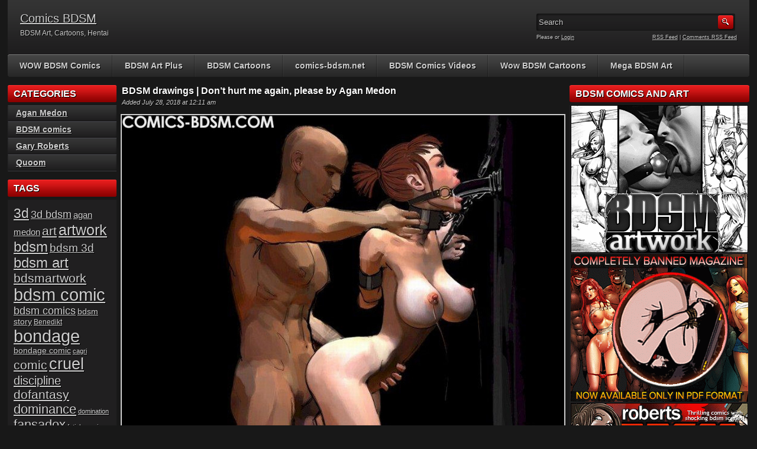

--- FILE ---
content_type: text/html; charset=UTF-8
request_url: https://comics-bdsm.com/index.php/2018/07/28/bdsm-drawings-dont-hurt-me-again-please-by-agan-medon/
body_size: 8458
content:
<!DOCTYPE html PUBLIC "-//W3C//DTD XHTML 1.0 Transitional//EN" "http://www.w3.org/TR/xhtml1/DTD/xhtml1-transitional.dtd">
<html xmlns="http://www.w3.org/1999/xhtml" lang="en-US">

    <head>

        <title>BDSM drawings | Don’t hurt me again, please by Agan Medon</title>
		<meta name="viewport" content="width=device-width, initial-scale=1">
        <meta http-equiv="content-type" content="text/html; charset=UTF-8" />
        <meta name="generator" content="WordPress 5.3.20" />
        <link href="https://comics-bdsm.com/wp-content/themes/adultphoto-01-red/style.css" rel="stylesheet" type="text/css" />
        <link href="https://comics-bdsm.com/wp-content/themes/adultphoto-01-red/mob-style.css" rel="stylesheet" type="text/css" />
        <link rel="alternate" type="application/rss+xml" title="Comics BDSM RSS Feed" href="https://comics-bdsm.com/index.php/feed/" />
        <link rel="pingback" href="https://comics-bdsm.com/xmlrpc.php" />
        
        <link rel='dns-prefetch' href='//s.w.org' />
		<script type="text/javascript">
			window._wpemojiSettings = {"baseUrl":"https:\/\/s.w.org\/images\/core\/emoji\/12.0.0-1\/72x72\/","ext":".png","svgUrl":"https:\/\/s.w.org\/images\/core\/emoji\/12.0.0-1\/svg\/","svgExt":".svg","source":{"concatemoji":"https:\/\/comics-bdsm.com\/wp-includes\/js\/wp-emoji-release.min.js?ver=5.3.20"}};
			!function(e,a,t){var n,r,o,i=a.createElement("canvas"),p=i.getContext&&i.getContext("2d");function s(e,t){var a=String.fromCharCode;p.clearRect(0,0,i.width,i.height),p.fillText(a.apply(this,e),0,0);e=i.toDataURL();return p.clearRect(0,0,i.width,i.height),p.fillText(a.apply(this,t),0,0),e===i.toDataURL()}function c(e){var t=a.createElement("script");t.src=e,t.defer=t.type="text/javascript",a.getElementsByTagName("head")[0].appendChild(t)}for(o=Array("flag","emoji"),t.supports={everything:!0,everythingExceptFlag:!0},r=0;r<o.length;r++)t.supports[o[r]]=function(e){if(!p||!p.fillText)return!1;switch(p.textBaseline="top",p.font="600 32px Arial",e){case"flag":return s([127987,65039,8205,9895,65039],[127987,65039,8203,9895,65039])?!1:!s([55356,56826,55356,56819],[55356,56826,8203,55356,56819])&&!s([55356,57332,56128,56423,56128,56418,56128,56421,56128,56430,56128,56423,56128,56447],[55356,57332,8203,56128,56423,8203,56128,56418,8203,56128,56421,8203,56128,56430,8203,56128,56423,8203,56128,56447]);case"emoji":return!s([55357,56424,55356,57342,8205,55358,56605,8205,55357,56424,55356,57340],[55357,56424,55356,57342,8203,55358,56605,8203,55357,56424,55356,57340])}return!1}(o[r]),t.supports.everything=t.supports.everything&&t.supports[o[r]],"flag"!==o[r]&&(t.supports.everythingExceptFlag=t.supports.everythingExceptFlag&&t.supports[o[r]]);t.supports.everythingExceptFlag=t.supports.everythingExceptFlag&&!t.supports.flag,t.DOMReady=!1,t.readyCallback=function(){t.DOMReady=!0},t.supports.everything||(n=function(){t.readyCallback()},a.addEventListener?(a.addEventListener("DOMContentLoaded",n,!1),e.addEventListener("load",n,!1)):(e.attachEvent("onload",n),a.attachEvent("onreadystatechange",function(){"complete"===a.readyState&&t.readyCallback()})),(n=t.source||{}).concatemoji?c(n.concatemoji):n.wpemoji&&n.twemoji&&(c(n.twemoji),c(n.wpemoji)))}(window,document,window._wpemojiSettings);
		</script>
		<style type="text/css">
img.wp-smiley,
img.emoji {
	display: inline !important;
	border: none !important;
	box-shadow: none !important;
	height: 1em !important;
	width: 1em !important;
	margin: 0 .07em !important;
	vertical-align: -0.1em !important;
	background: none !important;
	padding: 0 !important;
}
</style>
	<link rel='stylesheet' id='wp-block-library-css'  href='https://comics-bdsm.com/wp-includes/css/dist/block-library/style.min.css?ver=5.3.20' type='text/css' media='all' />
<link rel='https://api.w.org/' href='https://comics-bdsm.com/index.php/wp-json/' />
<link rel="EditURI" type="application/rsd+xml" title="RSD" href="https://comics-bdsm.com/xmlrpc.php?rsd" />
<link rel="wlwmanifest" type="application/wlwmanifest+xml" href="https://comics-bdsm.com/wp-includes/wlwmanifest.xml" /> 
<link rel='prev' title='The Chair by Mr.Kane | Black star apocalypse | art, bdsm, comic, humiliation' href='https://comics-bdsm.com/index.php/2018/07/27/the-chair-by-mr-kane-black-star-apocalypse-art-bdsm-comic-humiliation/' />
<link rel='next' title='She must be taken by De Haro | Monster house | art, bdsm, comic, sadism' href='https://comics-bdsm.com/index.php/2018/07/28/she-must-be-taken-by-de-haro-monster-house-art-bdsm-comic-sadism/' />
<meta name="generator" content="WordPress 5.3.20" />
<link rel="canonical" href="https://comics-bdsm.com/index.php/2018/07/28/bdsm-drawings-dont-hurt-me-again-please-by-agan-medon/" />
<link rel='shortlink' href='https://comics-bdsm.com/?p=774' />
<link rel="alternate" type="application/json+oembed" href="https://comics-bdsm.com/index.php/wp-json/oembed/1.0/embed?url=https%3A%2F%2Fcomics-bdsm.com%2Findex.php%2F2018%2F07%2F28%2Fbdsm-drawings-dont-hurt-me-again-please-by-agan-medon%2F" />
<link rel="alternate" type="text/xml+oembed" href="https://comics-bdsm.com/index.php/wp-json/oembed/1.0/embed?url=https%3A%2F%2Fcomics-bdsm.com%2Findex.php%2F2018%2F07%2F28%2Fbdsm-drawings-dont-hurt-me-again-please-by-agan-medon%2F&#038;format=xml" />
        
         <script type="text/javascript" src="https://ajax.googleapis.com/ajax/libs/jquery/1.8.0/jquery.min.js"></script>
		<script type="text/javascript" src="https://comics-bdsm.com/wp-content/themes/adultphoto-01-red/js/javascript.js"></script>
        <script src="https://comics-bdsm.com/wp-content/themes/adultphoto-01-red/js/jquery.tools.min.js" type="text/javascript"></script>

        <script src="https://comics-bdsm.com/wp-content/themes/adultphoto-01-red/js/init.js" type="text/javascript"></script>
    </head>

    <body>
    
        <div class="header">
            
            <div class="info">
                
                                    
                    <h1><a href="https://comics-bdsm.com" title="Comics BDSM">Comics BDSM</a></h1>
                    
                                    
                <p>BDSM Art, Cartoons, Hentai</p>
            
            </div>
            
            <div class="user-bar">
                
                <form method="post" action="https://comics-bdsm.com/">
                    
                    <input type="text" class="search-form" name="s" onfocus="javascript: if(this.value == 'Search') this.value = '';" onblur="javascript: if(this.value == '') { this.value = 'Search';}" value="Search" />
                    <input type="submit" class="search-button" value="" />
                
                </form>
                
                <div class="clear"></div>
                
                <div class="user-login">
                    
                                        
                    Please  or <a href="https://comics-bdsm.com/wp-login.php?redirect_to=https%3A%2F%2Fcomics-bdsm.com">Login</a>
                    
                                    
                </div>
                
                <div class="rss-feed"><a href="https://comics-bdsm.com/index.php/feed/">RSS Feed</a> | <a href="https://comics-bdsm.com/index.php/comments/feed/">Comments RSS Feed</a></div>
            
            </div>
    
        </div>
    
        <div class="navigation">
            <a id="nav-menu" class="nav-menu"></a>
            <ul id="hnav" class="topmenu nav-open"><li id="menu-item-944" class="menu-item menu-item-type-custom menu-item-object-custom menu-item-944"><a href="http://wowbdsmcomics.com/">WOW BDSM Comics</a></li>
<li id="menu-item-589" class="menu-item menu-item-type-custom menu-item-object-custom menu-item-589"><a href="http://bdsmartplus.com">BDSM Art Plus</a></li>
<li id="menu-item-590" class="menu-item menu-item-type-custom menu-item-object-custom menu-item-590"><a href="http://bdsmcartoonsplus.com">BDSM Cartoons</a></li>
<li id="menu-item-866" class="menu-item menu-item-type-custom menu-item-object-custom menu-item-866"><a href="http://comics-bdsm.net">comics-bdsm.net</a></li>
<li id="menu-item-880" class="menu-item menu-item-type-custom menu-item-object-custom menu-item-880"><a href="http://www.cartoonvideos247.com/categories/bdsm/">BDSM Comics Videos</a></li>
<li id="menu-item-943" class="menu-item menu-item-type-custom menu-item-object-custom menu-item-943"><a href="http://wowbdsmcartoons.com/">Wow BDSM Cartoons</a></li>
<li id="menu-item-947" class="menu-item menu-item-type-custom menu-item-object-custom menu-item-947"><a href="http://megabdsmart.com">Mega BDSM Art</a></li>
</ul>            
        </div>
    
    <div class="main">
    
        <div class="content">
        
            <div class="posts">
                
                
            <h2 class="post-title">BDSM drawings | Don’t hurt me again, please by Agan Medon</h2>
            
            <div class="post-date">Added July 28, 2018 at 12:11 am</div>
                    
            <div class="single-post">
                        
                <p><a href="https://comics-bdsm.com/index.php/go/agan-medon/"><img src="https://comics-bdsm.com/wp-content/uploads/2018/08/medon-agan-bdsm-1-18.jpg" alt="BDSM drawings - Don’t hurt me again, please" width="850" height="1221" class="aligncenter size-full wp-image-768" srcset="https://comics-bdsm.com/wp-content/uploads/2018/08/medon-agan-bdsm-1-18.jpg 850w, https://comics-bdsm.com/wp-content/uploads/2018/08/medon-agan-bdsm-1-18-209x300.jpg 209w, https://comics-bdsm.com/wp-content/uploads/2018/08/medon-agan-bdsm-1-18-768x1103.jpg 768w, https://comics-bdsm.com/wp-content/uploads/2018/08/medon-agan-bdsm-1-18-713x1024.jpg 713w" sizes="(max-width: 850px) 100vw, 850px" /><img src="https://comics-bdsm.com/wp-content/uploads/2018/08/medon-agan-bdsm-2-18.jpg" alt="BDSM drawings - Don’t hurt me again, please" width="850" height="1131" class="aligncenter size-full wp-image-769" srcset="https://comics-bdsm.com/wp-content/uploads/2018/08/medon-agan-bdsm-2-18.jpg 850w, https://comics-bdsm.com/wp-content/uploads/2018/08/medon-agan-bdsm-2-18-225x300.jpg 225w, https://comics-bdsm.com/wp-content/uploads/2018/08/medon-agan-bdsm-2-18-768x1022.jpg 768w, https://comics-bdsm.com/wp-content/uploads/2018/08/medon-agan-bdsm-2-18-770x1024.jpg 770w" sizes="(max-width: 850px) 100vw, 850px" /><img src="https://comics-bdsm.com/wp-content/uploads/2018/08/medon-agan-bdsm-3-18.jpg" alt="BDSM drawings - Don’t hurt me again, please" width="850" height="635" class="aligncenter size-full wp-image-770" srcset="https://comics-bdsm.com/wp-content/uploads/2018/08/medon-agan-bdsm-3-18.jpg 850w, https://comics-bdsm.com/wp-content/uploads/2018/08/medon-agan-bdsm-3-18-300x224.jpg 300w, https://comics-bdsm.com/wp-content/uploads/2018/08/medon-agan-bdsm-3-18-768x574.jpg 768w" sizes="(max-width: 850px) 100vw, 850px" /><img src="https://comics-bdsm.com/wp-content/uploads/2018/08/medon-agan-bdsm-4-18.jpg" alt="BDSM drawings - Don’t hurt me again, please" width="850" height="685" class="aligncenter size-full wp-image-771" srcset="https://comics-bdsm.com/wp-content/uploads/2018/08/medon-agan-bdsm-4-18.jpg 850w, https://comics-bdsm.com/wp-content/uploads/2018/08/medon-agan-bdsm-4-18-300x242.jpg 300w, https://comics-bdsm.com/wp-content/uploads/2018/08/medon-agan-bdsm-4-18-768x619.jpg 768w" sizes="(max-width: 850px) 100vw, 850px" /><img src="https://comics-bdsm.com/wp-content/uploads/2018/08/medon-agan-bdsm-6-18.jpg" alt="BDSM drawings - Don’t hurt me again, please" width="847" height="806" class="aligncenter size-full wp-image-773" srcset="https://comics-bdsm.com/wp-content/uploads/2018/08/medon-agan-bdsm-6-18.jpg 847w, https://comics-bdsm.com/wp-content/uploads/2018/08/medon-agan-bdsm-6-18-300x285.jpg 300w, https://comics-bdsm.com/wp-content/uploads/2018/08/medon-agan-bdsm-6-18-768x731.jpg 768w" sizes="(max-width: 847px) 100vw, 847px" /><img src="https://comics-bdsm.com/wp-content/uploads/2018/08/medon-agan-bdsm-5-18.jpg" alt="BDSM drawings - Don’t hurt me again, please" width="960" height="711" class="aligncenter size-full wp-image-772" srcset="https://comics-bdsm.com/wp-content/uploads/2018/08/medon-agan-bdsm-5-18.jpg 960w, https://comics-bdsm.com/wp-content/uploads/2018/08/medon-agan-bdsm-5-18-300x222.jpg 300w, https://comics-bdsm.com/wp-content/uploads/2018/08/medon-agan-bdsm-5-18-768x569.jpg 768w" sizes="(max-width: 960px) 100vw, 960px" /></a></p>
<h1 class="post-title"><a href="https://comics-bdsm.com/index.php/go/agan-medon/">For a complete bdsm story, go here!</a></h1>
<p></p>
                
                <div class="clear"></div>
                        
                <div class="video-category">Category: <a href="https://comics-bdsm.com/index.php/category/agan-medon/" rel="category tag">Agan Medon</a></div>
                        
                <div class="video-tags">Tags: <a href="https://comics-bdsm.com/index.php/tag/3d/" rel="tag">3d</a>, <a href="https://comics-bdsm.com/index.php/tag/agan-medon/" rel="tag">agan medon</a>, <a href="https://comics-bdsm.com/index.php/tag/bdsm-3d/" rel="tag">bdsm 3d</a>, <a href="https://comics-bdsm.com/index.php/tag/humiliation/" rel="tag">humiliation</a>, <a href="https://comics-bdsm.com/index.php/tag/medon/" rel="tag">medon</a>, <a href="https://comics-bdsm.com/index.php/tag/submission/" rel="tag">submission</a></div>
                        
                <div class="clear"></div>
                    
            </div>
            
            
                                

                
            <h2 class="post-title">Related galleries</h2>
                
                        
            <div class="post" id="post-1608">
                    
                <a href="https://comics-bdsm.com/index.php/2021/07/12/evil-elves-hawke-fansadox-collection-556/" title="Evil elves | Hawke | fansadox collection 556"><img width="180" height="236" src="https://comics-bdsm.com/wp-content/uploads/2021/07/556-180.jpg" class="attachment-180x240 size-180x240 wp-post-image" alt="Evil elves | Hawke | fansadox collection 556" title="" /></a>
                        
                <div class="link"><a href="https://comics-bdsm.com/index.php/2021/07/12/evil-elves-hawke-fansadox-collection-556/">Evil elves | Hawke | fansa...</a></div>
                
                <span>Added: July 12, 2021</span>
                        
                <span>Tags: <a href="https://comics-bdsm.com/index.php/tag/3d/" rel="tag">3d</a>, <a href="https://comics-bdsm.com/index.php/tag/artwork/" rel="tag">artwork</a>, <a href="https://comics-bdsm.com/index.php/tag/bdsm-comic/" rel="tag">bdsm comic</a>, <a href="https://comics-bdsm.com/index.php/tag/bondage/" rel="tag">bondage</a>, <a href="https://comics-bdsm.com/index.php/tag/evil-elves/" rel="tag">Evil elves</a>, <a href="https://comics-bdsm.com/index.php/tag/fansadox-556/" rel="tag">fansadox 556</a>, <a href="https://comics-bdsm.com/index.php/tag/hawke/" rel="tag">Hawke</a>, <a href="https://comics-bdsm.com/index.php/tag/toon-bdsm/" rel="tag">toon bdsm</a></span>
                    
            </div>

                        
            <div class="post" id="post-1687">
                    
                <a href="https://comics-bdsm.com/index.php/2021/09/27/street-angels-hawke-fansadox-collection-573/" title="Street angels | Hawke | fansadox collection 573"><img width="180" height="236" src="https://comics-bdsm.com/wp-content/uploads/2021/09/573-180-1.jpg" class="attachment-180x240 size-180x240 wp-post-image" alt="Street angels | Hawke | fansadox collection 573" title="" /></a>
                        
                <div class="link"><a href="https://comics-bdsm.com/index.php/2021/09/27/street-angels-hawke-fansadox-collection-573/">Street angels | Hawke | fa...</a></div>
                
                <span>Added: September 27, 2021</span>
                        
                <span>Tags: <a href="https://comics-bdsm.com/index.php/tag/3d/" rel="tag">3d</a>, <a href="https://comics-bdsm.com/index.php/tag/bdsm-art/" rel="tag">bdsm art</a>, <a href="https://comics-bdsm.com/index.php/tag/comic-sex/" rel="tag">comic sex</a>, <a href="https://comics-bdsm.com/index.php/tag/hawke/" rel="tag">Hawke</a>, <a href="https://comics-bdsm.com/index.php/tag/street-angels/" rel="tag">Street angels</a></span>
                    
            </div>

                        
            <div class="post" id="post-419">
                    
                <a href="https://comics-bdsm.com/index.php/2018/07/09/hulasemi-by-mr-kane-goddesses-queens-and-slaves-art-bdsm-comic-slave/" title="Hulasemi by Mr.Kane | Goddesses, Queens and slaves | art, bdsm, comic, slave"><img width="180" height="236" src="https://comics-bdsm.com/wp-content/uploads/2018/07/mrkane-bdsm-comic-3-t.jpg" class="attachment-180x240 size-180x240 wp-post-image" alt="Hulasemi by Mr.Kane | Goddesses, Queens and slaves | art, bdsm, comic, slave" title="" /></a>
                        
                <div class="link"><a href="https://comics-bdsm.com/index.php/2018/07/09/hulasemi-by-mr-kane-goddesses-queens-and-slaves-art-bdsm-comic-slave/">Hulasemi by Mr.Kane | Godd...</a></div>
                
                <span>Added: July 9, 2018</span>
                        
                <span>Tags: <a href="https://comics-bdsm.com/index.php/tag/art/" rel="tag">art</a>, <a href="https://comics-bdsm.com/index.php/tag/artwork/" rel="tag">artwork</a>, <a href="https://comics-bdsm.com/index.php/tag/bdsm/" rel="tag">bdsm</a>, <a href="https://comics-bdsm.com/index.php/tag/bdsmartwork/" rel="tag">bdsmartwork</a>, <a href="https://comics-bdsm.com/index.php/tag/comic/" rel="tag">comic</a>, <a href="https://comics-bdsm.com/index.php/tag/goddesses/" rel="tag">Goddesses</a>, <a href="https://comics-bdsm.com/index.php/tag/mr-kane/" rel="tag">Mr.Kane</a>, <a href="https://comics-bdsm.com/index.php/tag/queens-and-slaves/" rel="tag">Queens and slaves</a>, <a href="https://comics-bdsm.com/index.php/tag/slave/" rel="tag">slave</a></span>
                    
            </div>

                        
            <div class="post" id="post-1352">
                    
                <a href="https://comics-bdsm.com/index.php/2021/06/04/each-lash-was-followed-by-a-scream-of-pain-russia-1917-quoom-spanking-art/" title="Each lash was followed by a scream of pain | Russia 1917 | Quoom | Spanking art"><img width="180" height="236" src="https://comics-bdsm.com/wp-content/uploads/2020/09/180x236-11.jpg" class="attachment-180x240 size-180x240 wp-post-image" alt="Each lash was followed by a scream of pain | Russia 1917 | Quoom | Spanking art" title="" /></a>
                        
                <div class="link"><a href="https://comics-bdsm.com/index.php/2021/06/04/each-lash-was-followed-by-a-scream-of-pain-russia-1917-quoom-spanking-art/">Each lash was followed by...</a></div>
                
                <span>Added: June 4, 2021</span>
                        
                <span>Tags: <a href="https://comics-bdsm.com/index.php/tag/pain/" rel="tag">pain</a>, <a href="https://comics-bdsm.com/index.php/tag/quoom-art/" rel="tag">quoom art</a>, <a href="https://comics-bdsm.com/index.php/tag/russia-1917/" rel="tag">Russia 1917</a>, <a href="https://comics-bdsm.com/index.php/tag/scream/" rel="tag">scream</a>, <a href="https://comics-bdsm.com/index.php/tag/spanking/" rel="tag">spanking</a></span>
                    
            </div>

                        
            <div class="post" id="post-1645">
                    
                <a href="https://comics-bdsm.com/index.php/2021/08/06/agent-x-2-last-gasp-hawke-fansadox-collection-566/" title="Agent x 2: Last gasp | Hawke | fansadox collection 566"><img width="180" height="236" src="https://comics-bdsm.com/wp-content/uploads/2021/07/566-180.jpg" class="attachment-180x240 size-180x240 wp-post-image" alt="Agent x 2: Last gasp | Hawke | fansadox collection 566" title="" /></a>
                        
                <div class="link"><a href="https://comics-bdsm.com/index.php/2021/08/06/agent-x-2-last-gasp-hawke-fansadox-collection-566/">Agent x 2: Last gasp | Haw...</a></div>
                
                <span>Added: August 6, 2021</span>
                        
                <span>Tags: <a href="https://comics-bdsm.com/index.php/tag/3d-bdsm/" rel="tag">3d bdsm</a>, <a href="https://comics-bdsm.com/index.php/tag/agent-x/" rel="tag">Agent x</a>, <a href="https://comics-bdsm.com/index.php/tag/agent-x-2-last-gasp/" rel="tag">Agent x 2: last gasp</a>, <a href="https://comics-bdsm.com/index.php/tag/bdsm-comic/" rel="tag">bdsm comic</a>, <a href="https://comics-bdsm.com/index.php/tag/bondage/" rel="tag">bondage</a>, <a href="https://comics-bdsm.com/index.php/tag/fansadox-566/" rel="tag">fansadox 566</a>, <a href="https://comics-bdsm.com/index.php/tag/hawke/" rel="tag">Hawke</a></span>
                    
            </div>

                        
            <div class="post" id="post-1485">
                    
                <a href="https://comics-bdsm.com/index.php/2021/02/08/the-men-left-the-gags-deep-in-their-throats-and-their-hoods-over-their-heads-caught-peschmerga-quoom/" title="The men left the gags deep in their throats and their hoods over their heads | Caught Peschmerga | Quoom"><img width="180" height="236" src="https://comics-bdsm.com/wp-content/uploads/2020/09/180x236-30.jpg" class="attachment-180x240 size-180x240 wp-post-image" alt="The men left the gags deep in their throats and their hoods over their heads | Caught Peschmerga | Quoom" title="" /></a>
                        
                <div class="link"><a href="https://comics-bdsm.com/index.php/2021/02/08/the-men-left-the-gags-deep-in-their-throats-and-their-hoods-over-their-heads-caught-peschmerga-quoom/">The men left the gags deep...</a></div>
                
                <span>Added: February 8, 2021</span>
                        
                <span>Tags: <a href="https://comics-bdsm.com/index.php/tag/bdsm/" rel="tag">bdsm</a>, <a href="https://comics-bdsm.com/index.php/tag/caught-peschmerga/" rel="tag">Caught Peschmerga</a>, <a href="https://comics-bdsm.com/index.php/tag/cruel/" rel="tag">cruel</a>, <a href="https://comics-bdsm.com/index.php/tag/pain/" rel="tag">pain</a></span>
                    
            </div>

                        
            <div class="post" id="post-347">
                    
                <a href="https://comics-bdsm.com/index.php/2017/06/01/prison-horror-story-7-by-predondo-fansadox-collection-443/" title="Prison horror story 7 by Predondo | fansadox collection 443"><img width="180" height="236" src="https://comics-bdsm.com/wp-content/uploads/2018/04/do-443-t.jpg" class="attachment-180x240 size-180x240 wp-post-image" alt="Prison horror story 7 by Predondo | fansadox collection 443" title="" /></a>
                        
                <div class="link"><a href="https://comics-bdsm.com/index.php/2017/06/01/prison-horror-story-7-by-predondo-fansadox-collection-443/">Prison horror story 7 by P...</a></div>
                
                <span>Added: June 1, 2017</span>
                        
                <span>Tags: <a href="https://comics-bdsm.com/index.php/tag/dofantasy/" rel="tag">dofantasy</a>, <a href="https://comics-bdsm.com/index.php/tag/fansadox/" rel="tag">fansadox</a>, <a href="https://comics-bdsm.com/index.php/tag/naughty/" rel="tag">naughty</a>, <a href="https://comics-bdsm.com/index.php/tag/predondo/" rel="tag">Predondo</a>, <a href="https://comics-bdsm.com/index.php/tag/predondo-bdsm/" rel="tag">predondo bdsm</a>, <a href="https://comics-bdsm.com/index.php/tag/prison-horror-story/" rel="tag">Prison horror story</a>, <a href="https://comics-bdsm.com/index.php/tag/punishment/" rel="tag">punishment</a>, <a href="https://comics-bdsm.com/index.php/tag/training/" rel="tag">training</a></span>
                    
            </div>

                        
            <div class="post" id="post-266">
                    
                <a href="https://comics-bdsm.com/index.php/2017/11/05/the-queen-of-deadwood-by-cagri-fansadox-collection-463/" title="The queen of deadwood by Cagri | fansadox collection 463"><img width="180" height="236" src="https://comics-bdsm.com/wp-content/uploads/2018/04/do-463-t.jpg" class="attachment-180x240 size-180x240 wp-post-image" alt="The queen of deadwood by Cagri | fansadox collection 463" title="" /></a>
                        
                <div class="link"><a href="https://comics-bdsm.com/index.php/2017/11/05/the-queen-of-deadwood-by-cagri-fansadox-collection-463/">The queen of deadwood by C...</a></div>
                
                <span>Added: November 5, 2017</span>
                        
                <span>Tags: <a href="https://comics-bdsm.com/index.php/tag/bdsm-comic/" rel="tag">bdsm comic</a>, <a href="https://comics-bdsm.com/index.php/tag/bondage/" rel="tag">bondage</a>, <a href="https://comics-bdsm.com/index.php/tag/cagri/" rel="tag">cagri</a>, <a href="https://comics-bdsm.com/index.php/tag/cagri-art/" rel="tag">Cagri art</a>, <a href="https://comics-bdsm.com/index.php/tag/discipline/" rel="tag">discipline</a>, <a href="https://comics-bdsm.com/index.php/tag/dofantasy/" rel="tag">dofantasy</a>, <a href="https://comics-bdsm.com/index.php/tag/dominance/" rel="tag">dominance</a>, <a href="https://comics-bdsm.com/index.php/tag/fansadox/" rel="tag">fansadox</a>, <a href="https://comics-bdsm.com/index.php/tag/humiliation/" rel="tag">humiliation</a>, <a href="https://comics-bdsm.com/index.php/tag/pain/" rel="tag">pain</a>, <a href="https://comics-bdsm.com/index.php/tag/submission/" rel="tag">submission</a></span>
                    
            </div>

                        
            <div class="clear"></div>
            
                                
            <div class="clear"></div>
        
            </div>
            
                            <div class="sidebar">
                    
                    <h3>Categories</h3>		<ul>
				<li class="cat-item cat-item-2"><a href="https://comics-bdsm.com/index.php/category/agan-medon/" title="Agan Medon">Agan Medon</a>
</li>
	<li class="cat-item cat-item-1"><a href="https://comics-bdsm.com/index.php/category/bdsm-comics/" title="BDSM comics">BDSM comics</a>
</li>
	<li class="cat-item cat-item-177"><a href="https://comics-bdsm.com/index.php/category/gary-roberts/">Gary Roberts</a>
</li>
	<li class="cat-item cat-item-180"><a href="https://comics-bdsm.com/index.php/category/quoom/">Quoom</a>
</li>
		</ul>
			<h3>Tags</h3><div class="tagcloud"><a href="https://comics-bdsm.com/index.php/tag/3d/" class="tag-cloud-link tag-link-4 tag-link-position-1" style="font-size: 17.284210526316pt;" aria-label="3d (54 items)">3d</a>
<a href="https://comics-bdsm.com/index.php/tag/3d-bdsm/" class="tag-cloud-link tag-link-12 tag-link-position-2" style="font-size: 13.452631578947pt;" aria-label="3d bdsm (29 items)">3d bdsm</a>
<a href="https://comics-bdsm.com/index.php/tag/agan-medon/" class="tag-cloud-link tag-link-128 tag-link-position-3" style="font-size: 11.094736842105pt;" aria-label="agan medon (20 items)">agan medon</a>
<a href="https://comics-bdsm.com/index.php/tag/art/" class="tag-cloud-link tag-link-108 tag-link-position-4" style="font-size: 15.810526315789pt;" aria-label="art (43 items)">art</a>
<a href="https://comics-bdsm.com/index.php/tag/artwork/" class="tag-cloud-link tag-link-106 tag-link-position-5" style="font-size: 19.052631578947pt;" aria-label="artwork (72 items)">artwork</a>
<a href="https://comics-bdsm.com/index.php/tag/bdsm/" class="tag-cloud-link tag-link-93 tag-link-position-6" style="font-size: 18.021052631579pt;" aria-label="bdsm (61 items)">bdsm</a>
<a href="https://comics-bdsm.com/index.php/tag/bdsm-3d/" class="tag-cloud-link tag-link-5 tag-link-position-7" style="font-size: 14.336842105263pt;" aria-label="bdsm 3d (34 items)">bdsm 3d</a>
<a href="https://comics-bdsm.com/index.php/tag/bdsm-art/" class="tag-cloud-link tag-link-48 tag-link-position-8" style="font-size: 17.726315789474pt;" aria-label="bdsm art (58 items)">bdsm art</a>
<a href="https://comics-bdsm.com/index.php/tag/bdsmartwork/" class="tag-cloud-link tag-link-107 tag-link-position-9" style="font-size: 15.663157894737pt;" aria-label="bdsmartwork (42 items)">bdsmartwork</a>
<a href="https://comics-bdsm.com/index.php/tag/bdsm-comic/" class="tag-cloud-link tag-link-61 tag-link-position-10" style="font-size: 21.705263157895pt;" aria-label="bdsm comic (109 items)">bdsm comic</a>
<a href="https://comics-bdsm.com/index.php/tag/bdsm-comics/" class="tag-cloud-link tag-link-13 tag-link-position-11" style="font-size: 13.157894736842pt;" aria-label="bdsm comics (28 items)">bdsm comics</a>
<a href="https://comics-bdsm.com/index.php/tag/bdsm-story/" class="tag-cloud-link tag-link-132 tag-link-position-12" style="font-size: 10.210526315789pt;" aria-label="bdsm story (17 items)">bdsm story</a>
<a href="https://comics-bdsm.com/index.php/tag/benedikt/" class="tag-cloud-link tag-link-50 tag-link-position-13" style="font-size: 9.3263157894737pt;" aria-label="Benedikt (15 items)">Benedikt</a>
<a href="https://comics-bdsm.com/index.php/tag/bondage/" class="tag-cloud-link tag-link-11 tag-link-position-14" style="font-size: 22pt;" aria-label="bondage (113 items)">bondage</a>
<a href="https://comics-bdsm.com/index.php/tag/bondage-comic/" class="tag-cloud-link tag-link-64 tag-link-position-15" style="font-size: 10.210526315789pt;" aria-label="bondage comic (17 items)">bondage comic</a>
<a href="https://comics-bdsm.com/index.php/tag/cagri/" class="tag-cloud-link tag-link-49 tag-link-position-16" style="font-size: 8pt;" aria-label="cagri (12 items)">cagri</a>
<a href="https://comics-bdsm.com/index.php/tag/comic/" class="tag-cloud-link tag-link-109 tag-link-position-17" style="font-size: 15.957894736842pt;" aria-label="comic (44 items)">comic</a>
<a href="https://comics-bdsm.com/index.php/tag/cruel/" class="tag-cloud-link tag-link-15 tag-link-position-18" style="font-size: 19.936842105263pt;" aria-label="cruel (83 items)">cruel</a>
<a href="https://comics-bdsm.com/index.php/tag/discipline/" class="tag-cloud-link tag-link-14 tag-link-position-19" style="font-size: 15.368421052632pt;" aria-label="discipline (40 items)">discipline</a>
<a href="https://comics-bdsm.com/index.php/tag/dofantasy/" class="tag-cloud-link tag-link-27 tag-link-position-20" style="font-size: 15.810526315789pt;" aria-label="dofantasy (43 items)">dofantasy</a>
<a href="https://comics-bdsm.com/index.php/tag/dominance/" class="tag-cloud-link tag-link-30 tag-link-position-21" style="font-size: 16.842105263158pt;" aria-label="dominance (50 items)">dominance</a>
<a href="https://comics-bdsm.com/index.php/tag/domination/" class="tag-cloud-link tag-link-8 tag-link-position-22" style="font-size: 8pt;" aria-label="domination (12 items)">domination</a>
<a href="https://comics-bdsm.com/index.php/tag/fansadox/" class="tag-cloud-link tag-link-26 tag-link-position-23" style="font-size: 16.547368421053pt;" aria-label="fansadox (48 items)">fansadox</a>
<a href="https://comics-bdsm.com/index.php/tag/fetish-comic/" class="tag-cloud-link tag-link-435 tag-link-position-24" style="font-size: 8.5894736842105pt;" aria-label="fetish comic (13 items)">fetish comic</a>
<a href="https://comics-bdsm.com/index.php/tag/hawke/" class="tag-cloud-link tag-link-142 tag-link-position-25" style="font-size: 8.5894736842105pt;" aria-label="Hawke (13 items)">Hawke</a>
<a href="https://comics-bdsm.com/index.php/tag/humiliation/" class="tag-cloud-link tag-link-32 tag-link-position-26" style="font-size: 19.789473684211pt;" aria-label="humiliation (81 items)">humiliation</a>
<a href="https://comics-bdsm.com/index.php/tag/master-bdsm/" class="tag-cloud-link tag-link-385 tag-link-position-27" style="font-size: 11.094736842105pt;" aria-label="master bdsm (20 items)">master bdsm</a>
<a href="https://comics-bdsm.com/index.php/tag/medon/" class="tag-cloud-link tag-link-127 tag-link-position-28" style="font-size: 11.094736842105pt;" aria-label="medon (20 items)">medon</a>
<a href="https://comics-bdsm.com/index.php/tag/mr-kane/" class="tag-cloud-link tag-link-105 tag-link-position-29" style="font-size: 9.7684210526316pt;" aria-label="Mr.Kane (16 items)">Mr.Kane</a>
<a href="https://comics-bdsm.com/index.php/tag/naughty/" class="tag-cloud-link tag-link-33 tag-link-position-30" style="font-size: 11.978947368421pt;" aria-label="naughty (23 items)">naughty</a>
<a href="https://comics-bdsm.com/index.php/tag/pain/" class="tag-cloud-link tag-link-29 tag-link-position-31" style="font-size: 19.494736842105pt;" aria-label="pain (76 items)">pain</a>
<a href="https://comics-bdsm.com/index.php/tag/punishment/" class="tag-cloud-link tag-link-18 tag-link-position-32" style="font-size: 19.642105263158pt;" aria-label="punishment (79 items)">punishment</a>
<a href="https://comics-bdsm.com/index.php/tag/quoom/" class="tag-cloud-link tag-link-175 tag-link-position-33" style="font-size: 11.684210526316pt;" aria-label="quoom (22 items)">quoom</a>
<a href="https://comics-bdsm.com/index.php/tag/rope/" class="tag-cloud-link tag-link-68 tag-link-position-34" style="font-size: 15.515789473684pt;" aria-label="rope (41 items)">rope</a>
<a href="https://comics-bdsm.com/index.php/tag/sadism/" class="tag-cloud-link tag-link-28 tag-link-position-35" style="font-size: 14.778947368421pt;" aria-label="sadism (36 items)">sadism</a>
<a href="https://comics-bdsm.com/index.php/tag/sadomasochism/" class="tag-cloud-link tag-link-371 tag-link-position-36" style="font-size: 10.8pt;" aria-label="sadomasochism (19 items)">sadomasochism</a>
<a href="https://comics-bdsm.com/index.php/tag/scream/" class="tag-cloud-link tag-link-38 tag-link-position-37" style="font-size: 10.505263157895pt;" aria-label="scream (18 items)">scream</a>
<a href="https://comics-bdsm.com/index.php/tag/sexual-slavery/" class="tag-cloud-link tag-link-398 tag-link-position-38" style="font-size: 8pt;" aria-label="sexual slavery (12 items)">sexual slavery</a>
<a href="https://comics-bdsm.com/index.php/tag/sick-comic/" class="tag-cloud-link tag-link-381 tag-link-position-39" style="font-size: 10.210526315789pt;" aria-label="sick comic (17 items)">sick comic</a>
<a href="https://comics-bdsm.com/index.php/tag/slapping/" class="tag-cloud-link tag-link-34 tag-link-position-40" style="font-size: 9.0315789473684pt;" aria-label="slapping (14 items)">slapping</a>
<a href="https://comics-bdsm.com/index.php/tag/slasher/" class="tag-cloud-link tag-link-65 tag-link-position-41" style="font-size: 10.210526315789pt;" aria-label="slasher (17 items)">slasher</a>
<a href="https://comics-bdsm.com/index.php/tag/slave/" class="tag-cloud-link tag-link-19 tag-link-position-42" style="font-size: 18.021052631579pt;" aria-label="slave (60 items)">slave</a>
<a href="https://comics-bdsm.com/index.php/tag/spanking/" class="tag-cloud-link tag-link-17 tag-link-position-43" style="font-size: 18.610526315789pt;" aria-label="spanking (66 items)">spanking</a>
<a href="https://comics-bdsm.com/index.php/tag/submission/" class="tag-cloud-link tag-link-31 tag-link-position-44" style="font-size: 20.526315789474pt;" aria-label="submission (91 items)">submission</a>
<a href="https://comics-bdsm.com/index.php/tag/training/" class="tag-cloud-link tag-link-35 tag-link-position-45" style="font-size: 9.7684210526316pt;" aria-label="training (16 items)">training</a></div>
<h3>Archives</h3>		<ul>
				<li><a href='https://comics-bdsm.com/index.php/2025/10/'>October 2025</a></li>
	<li><a href='https://comics-bdsm.com/index.php/2025/09/'>September 2025</a></li>
	<li><a href='https://comics-bdsm.com/index.php/2025/08/'>August 2025</a></li>
	<li><a href='https://comics-bdsm.com/index.php/2025/07/'>July 2025</a></li>
	<li><a href='https://comics-bdsm.com/index.php/2025/06/'>June 2025</a></li>
	<li><a href='https://comics-bdsm.com/index.php/2025/05/'>May 2025</a></li>
	<li><a href='https://comics-bdsm.com/index.php/2025/04/'>April 2025</a></li>
	<li><a href='https://comics-bdsm.com/index.php/2025/03/'>March 2025</a></li>
	<li><a href='https://comics-bdsm.com/index.php/2025/02/'>February 2025</a></li>
	<li><a href='https://comics-bdsm.com/index.php/2025/01/'>January 2025</a></li>
	<li><a href='https://comics-bdsm.com/index.php/2024/12/'>December 2024</a></li>
	<li><a href='https://comics-bdsm.com/index.php/2024/11/'>November 2024</a></li>
	<li><a href='https://comics-bdsm.com/index.php/2024/10/'>October 2024</a></li>
	<li><a href='https://comics-bdsm.com/index.php/2024/09/'>September 2024</a></li>
	<li><a href='https://comics-bdsm.com/index.php/2024/08/'>August 2024</a></li>
	<li><a href='https://comics-bdsm.com/index.php/2024/07/'>July 2024</a></li>
	<li><a href='https://comics-bdsm.com/index.php/2024/06/'>June 2024</a></li>
	<li><a href='https://comics-bdsm.com/index.php/2024/05/'>May 2024</a></li>
	<li><a href='https://comics-bdsm.com/index.php/2024/04/'>April 2024</a></li>
	<li><a href='https://comics-bdsm.com/index.php/2024/03/'>March 2024</a></li>
	<li><a href='https://comics-bdsm.com/index.php/2024/02/'>February 2024</a></li>
	<li><a href='https://comics-bdsm.com/index.php/2024/01/'>January 2024</a></li>
	<li><a href='https://comics-bdsm.com/index.php/2023/12/'>December 2023</a></li>
	<li><a href='https://comics-bdsm.com/index.php/2023/11/'>November 2023</a></li>
	<li><a href='https://comics-bdsm.com/index.php/2023/10/'>October 2023</a></li>
	<li><a href='https://comics-bdsm.com/index.php/2023/08/'>August 2023</a></li>
	<li><a href='https://comics-bdsm.com/index.php/2023/07/'>July 2023</a></li>
	<li><a href='https://comics-bdsm.com/index.php/2023/06/'>June 2023</a></li>
	<li><a href='https://comics-bdsm.com/index.php/2023/05/'>May 2023</a></li>
	<li><a href='https://comics-bdsm.com/index.php/2023/04/'>April 2023</a></li>
	<li><a href='https://comics-bdsm.com/index.php/2023/03/'>March 2023</a></li>
	<li><a href='https://comics-bdsm.com/index.php/2023/02/'>February 2023</a></li>
	<li><a href='https://comics-bdsm.com/index.php/2023/01/'>January 2023</a></li>
	<li><a href='https://comics-bdsm.com/index.php/2022/12/'>December 2022</a></li>
	<li><a href='https://comics-bdsm.com/index.php/2022/11/'>November 2022</a></li>
	<li><a href='https://comics-bdsm.com/index.php/2022/10/'>October 2022</a></li>
	<li><a href='https://comics-bdsm.com/index.php/2022/09/'>September 2022</a></li>
	<li><a href='https://comics-bdsm.com/index.php/2022/08/'>August 2022</a></li>
	<li><a href='https://comics-bdsm.com/index.php/2022/07/'>July 2022</a></li>
	<li><a href='https://comics-bdsm.com/index.php/2022/06/'>June 2022</a></li>
	<li><a href='https://comics-bdsm.com/index.php/2022/05/'>May 2022</a></li>
	<li><a href='https://comics-bdsm.com/index.php/2022/04/'>April 2022</a></li>
	<li><a href='https://comics-bdsm.com/index.php/2022/03/'>March 2022</a></li>
	<li><a href='https://comics-bdsm.com/index.php/2022/02/'>February 2022</a></li>
	<li><a href='https://comics-bdsm.com/index.php/2022/01/'>January 2022</a></li>
	<li><a href='https://comics-bdsm.com/index.php/2021/12/'>December 2021</a></li>
	<li><a href='https://comics-bdsm.com/index.php/2021/11/'>November 2021</a></li>
	<li><a href='https://comics-bdsm.com/index.php/2021/10/'>October 2021</a></li>
	<li><a href='https://comics-bdsm.com/index.php/2021/09/'>September 2021</a></li>
	<li><a href='https://comics-bdsm.com/index.php/2021/08/'>August 2021</a></li>
	<li><a href='https://comics-bdsm.com/index.php/2021/07/'>July 2021</a></li>
	<li><a href='https://comics-bdsm.com/index.php/2021/06/'>June 2021</a></li>
	<li><a href='https://comics-bdsm.com/index.php/2021/05/'>May 2021</a></li>
	<li><a href='https://comics-bdsm.com/index.php/2021/04/'>April 2021</a></li>
	<li><a href='https://comics-bdsm.com/index.php/2021/03/'>March 2021</a></li>
	<li><a href='https://comics-bdsm.com/index.php/2021/02/'>February 2021</a></li>
	<li><a href='https://comics-bdsm.com/index.php/2021/01/'>January 2021</a></li>
	<li><a href='https://comics-bdsm.com/index.php/2020/12/'>December 2020</a></li>
	<li><a href='https://comics-bdsm.com/index.php/2020/11/'>November 2020</a></li>
	<li><a href='https://comics-bdsm.com/index.php/2020/10/'>October 2020</a></li>
	<li><a href='https://comics-bdsm.com/index.php/2020/09/'>September 2020</a></li>
	<li><a href='https://comics-bdsm.com/index.php/2020/04/'>April 2020</a></li>
	<li><a href='https://comics-bdsm.com/index.php/2020/03/'>March 2020</a></li>
	<li><a href='https://comics-bdsm.com/index.php/2020/02/'>February 2020</a></li>
	<li><a href='https://comics-bdsm.com/index.php/2020/01/'>January 2020</a></li>
	<li><a href='https://comics-bdsm.com/index.php/2019/11/'>November 2019</a></li>
	<li><a href='https://comics-bdsm.com/index.php/2019/09/'>September 2019</a></li>
	<li><a href='https://comics-bdsm.com/index.php/2019/08/'>August 2019</a></li>
	<li><a href='https://comics-bdsm.com/index.php/2019/06/'>June 2019</a></li>
	<li><a href='https://comics-bdsm.com/index.php/2019/05/'>May 2019</a></li>
	<li><a href='https://comics-bdsm.com/index.php/2019/04/'>April 2019</a></li>
	<li><a href='https://comics-bdsm.com/index.php/2019/03/'>March 2019</a></li>
	<li><a href='https://comics-bdsm.com/index.php/2019/02/'>February 2019</a></li>
	<li><a href='https://comics-bdsm.com/index.php/2019/01/'>January 2019</a></li>
	<li><a href='https://comics-bdsm.com/index.php/2018/12/'>December 2018</a></li>
	<li><a href='https://comics-bdsm.com/index.php/2018/11/'>November 2018</a></li>
	<li><a href='https://comics-bdsm.com/index.php/2018/10/'>October 2018</a></li>
	<li><a href='https://comics-bdsm.com/index.php/2018/09/'>September 2018</a></li>
	<li><a href='https://comics-bdsm.com/index.php/2018/08/'>August 2018</a></li>
	<li><a href='https://comics-bdsm.com/index.php/2018/07/'>July 2018</a></li>
	<li><a href='https://comics-bdsm.com/index.php/2018/06/'>June 2018</a></li>
	<li><a href='https://comics-bdsm.com/index.php/2018/05/'>May 2018</a></li>
	<li><a href='https://comics-bdsm.com/index.php/2018/04/'>April 2018</a></li>
	<li><a href='https://comics-bdsm.com/index.php/2018/03/'>March 2018</a></li>
	<li><a href='https://comics-bdsm.com/index.php/2018/02/'>February 2018</a></li>
	<li><a href='https://comics-bdsm.com/index.php/2018/01/'>January 2018</a></li>
	<li><a href='https://comics-bdsm.com/index.php/2017/12/'>December 2017</a></li>
	<li><a href='https://comics-bdsm.com/index.php/2017/11/'>November 2017</a></li>
	<li><a href='https://comics-bdsm.com/index.php/2017/10/'>October 2017</a></li>
	<li><a href='https://comics-bdsm.com/index.php/2017/09/'>September 2017</a></li>
	<li><a href='https://comics-bdsm.com/index.php/2017/08/'>August 2017</a></li>
	<li><a href='https://comics-bdsm.com/index.php/2017/07/'>July 2017</a></li>
	<li><a href='https://comics-bdsm.com/index.php/2017/06/'>June 2017</a></li>
	<li><a href='https://comics-bdsm.com/index.php/2017/05/'>May 2017</a></li>
	<li><a href='https://comics-bdsm.com/index.php/2017/04/'>April 2017</a></li>
		</ul>
			                    
                    <div class="clear"></div>
            
                </div>
        
        </div>
        
                    <div class="adsbar">
                
                <!--Right sidebar 300x250 banners block, remove if not used-->
            
                <h3>BDSM comics and art</h3>
<div class="ad300x250">
<a href="https://comics-bdsm.com/index.php/go/bdsm-artwork/" target="_blank"><img src="https://comics-bdsm.com/im/b-bdsmart.gif"></a>
</div>
<div class="ad300x250">
<a href="https://comics-bdsm.com/index.php/go/dofantasy/" target=_blank><img src="https://comics-bdsm.com/im/b-do.gif"></a>
</div>
<div class="ad300x250">
<a href="https://comics-bdsm.com/index.php/go/gary-roberts/" target="_blank"><img src="https://comics-bdsm.com/im/b-roberts.gif"></a>
</div>
                
                <!--End of banners block, don't remove anything after this line-->
                
                <form method="post" class="searchform" action="https://comics-bdsm.com">

    <div>
        
        <input type="text" onfocus="javascript: if(this.value == 'Search') this.value = '';" onblur="javascript: if(this.value == '') { this.value = 'Search';}" value="Search" name="s" id="s" />
        
        <input type="submit" id="searchsubmit" value="" />
        
        <br class="clear" />
    
    </div>

</form>
                    
                <div class="clear"></div>

            </div>
        
        <div class="clear"></div>
        
    </div>
    
        <div class="footer">
            
            <div class="footer-links">
                
                <p>Disclaimer: This site has a zero-tolerance policy against illegal pornography. Free porn videos and photos are provided by 3rd parties. We take no responsibility for the content <br /> on any website which we link to, please use your own discretion while surfing the links. Powered by Wordpress and <a href="http://www.adultsiteskins.com/" target="_blank">AdultSiteSkins.com</a></p>
            
            </div>
    
        </div>
        
        <script type='text/javascript' src='https://comics-bdsm.com/wp-includes/js/wp-embed.min.js?ver=5.3.20'></script>

    </body>

</html>


--- FILE ---
content_type: text/css
request_url: https://comics-bdsm.com/wp-content/themes/adultphoto-01-red/style.css
body_size: 3566
content:
/*
Theme Name: Adult Photo 01 Red
Author: Adult Site Skins
Author URI: http://www.adultsiteskins.com/
Description: Wordpress theme for adult photo blogs. 
Version: 2.01
*/

body { margin: 0; font: 12px Tahoma, Geneva, sans-serif; text-align: center; color: #cdcdcd; background-color: #181818; text-shadow: 1px 1px #000000; }

h1, h2, h3, ul, ul li { margin: 0; padding: 0; }

ul li { list-style: none; }

a { color: #cdcdcd; text-decoration: underline; }
a:hover { color: #ffffff; text-decoration: none; }
a img { border: 0; }

:focus { outline: 0; }

.clear { clear: both; }

.header { width: 1254px; height: 92px; margin: auto; text-align: left; background: url(images/header-bg.png) repeat-x left top; }
.header .logo { margin: 21px 0 0 7px; float: left; }
.header .info { height: 43px; float: left; margin: 20px 0 0 21px; text-align: left; }
.header .info h1 { font-size: 20px; font-weight: normal; color: #ffffff; }
.header .info p { margin: 6px 0; }
.header .user-bar { width: 339px; margin: 23px 21px 0 0; float: right; }
.header .user-bar form { width: 336px; height: 29px; margin: 0 0 6px 0; }
.header .user-bar form .search-form { width: 300px; height: 29px; float: left; border: 0; background: url(images/search-form.png) no-repeat left top; padding: 0 0 0 4px; color: #cdcdcd; text-shadow: 1px 1px #000000; line-height: 29px; }
.header .user-bar form .search-button { width: 32px; height: 29px; float: left; border: 0; background: url(images/search-button.png) no-repeat left top; cursor: pointer; }
.header .user-bar .user-login { width: 50%; *width: 49%; float: left; font-size: 9px; }
.header .user-bar .rss-feed { width: 50%; *width: 49%; float: left; font-size: 9px; text-align: right; }

.navigation { width: 1254px; height: 38px; margin: 14px auto 0 auto; background: url(images/menu-bg.png) no-repeat left top; }
.navigation ul li { height: 37px; margin: 1px 0 0 0; padding: 0 21px 0 20px; line-height: 37px; font-weight: bold; font-size: 14px; float: left; background: url(images/menu-delimiter.png) no-repeat right top; }
.navigation ul li a { text-decoration: none; }
.navigation ul li a:hover { color: #ff1717; }

/* Some code from this tutorial http://www.noupe.com/tutorial/drop-down-menu-jquery-css.html */

.navigation ul.menu li { position: relative; }
.navigation ul.menu li span { color: #ff1717; }
.navigation ul.menu li span.subhover { cursor: pointer; }
.navigation ul.menu li ul.sub-menu { position: absolute; left: -1px; top: 37px; display: none; padding: 0; margin: 0; }
.navigation ul.menu li ul.sub-menu li { width: 184px; height: 27px; line-height: 27px; text-indent: 14px; font-size: 12px; font-weight: normal; background: url(images/left-menu-bg.png) no-repeat left top; text-align: left; padding: 0; margin: 0; }

/* End of code from tutorial */

.main { width: 1254px; margin: auto; text-align: left; }

.content { width: 950px; float: left; }

.posts { width: 752px; margin: 14px 7px; float: right; }
.posts .page-title { margin: 1px 0 14px 2px; font-size: 16px; color: #ffffff; font-weight: bold; }
.posts .post-title { margin: 1px 0 4px 2px; font-size: 16px; color: #ffffff; font-weight: bold; }
.posts .post-date { margin: 0 0 14px 2px; font-size: 11px; font-style: italic; }
.posts a { color: #ff1717; }
.posts .post { width: 184px; height: 286px; float: left; margin: 0 2px 8px 2px; }
.posts .post a { color: #ff1717; }
.posts .post a img { width: 180px; height: 240px; display: block; background-color: #2a2a2a; border: 2px solid #cdcdcd; }
.posts .post a:hover img { border: 2px solid #ff1717; }
.posts .post .link { width: 184px; height: 15px; display: block; overflow: hidden; }
.posts .post span { font-size: 11px; width: 184px; height: 14px; display: block; overflow: hidden; }
.posts .post span a { color: #cdcdcd; } 

.sidebar { width: 184px; float: left; }
.sidebar h3 { width: 184px; height: 31px; margin: 14px 0 3px 0; font-size: 16px; text-transform: uppercase; text-indent: 10px; line-height: 29px; color: #ffffff; background: url(images/title-bg-left.png) no-repeat left top; }
.sidebar h3 .rsswidget { color: #ffffff; text-decoration: none; }
.sidebar ul li .rsswidget { width: 184px; height: 27px; line-height: 24px; display: block; overflow: hidden; }
.sidebar ul li .rss-date { width: 184px; line-height: 16px; display: block; background-color: #201f20; text-indent: 14px; font-size: 11px; font-style: italic; }
.sidebar ul li .rssSummary { width: 164px; padding: 0 10px 10px 10px; text-indent: 0; line-height: 16px; }
.sidebar ul li { width: 184px; color: #ffffff; line-height: 27px; text-indent: 14px; background: url(images/left-menu-bg.png) repeat-y left top; }
.sidebar ul li a { font-size: 12px; font-weight: normal; }
.sidebar ul li.cat-item a { font-size: 14px; font-weight: bold; }
.sidebar ul li.cat-item a:hover { color: #ffffff; }
.sidebar ul li.cat-item ul li { width: 184px; height: 27px; color: #ffffff; line-height: 27px; text-indent: 24px; background: url(images/left-menu-bg-2.png) repeat-y left top; }
.sidebar ul li.cat-item ul li a { font-size: 12px; font-weight: normal; }
.sidebar div { width: 184px; background-color: #201f20; }
.sidebar div p { padding: 10px; margin: 0; }
.sidebar div p a { color: #ff1717; }
.sidebar select { width: 156px; }
.sidebar .tagcloud { width: 164px; padding: 10px; } 
.sidebar #wp-calendar { width: 164px; text-align: center; }
.sidebar #wp-calendar a { color: #ff1717; }
.sidebar .searchform div { width: 164px; }
.sidebar .searchform #s { width: 128px; text-shadow: 1px 1px #000000; line-height: 29px; }
.sidebar #recentcomments ul li { font-size: 12px; font-weight: normal; }

#wp-calendar { margin: 10px; }

.searchform div { padding: 10px; }
.searchform div #s { height: 29px; float: left; border: 0; background: url(images/search-form.png) no-repeat left top; padding: 0 0 0 4px; color: #cdcdcd; text-shadow: 1px 1px #000000; }
.searchform div #searchsubmit { width: 32px; height: 29px; float: left; border: 0; background: url(images/search-button.png) no-repeat left top; cursor: pointer; }

.adsbar { width: 304px; float: left; }
.adsbar h3 { width: 304px; height: 31px; margin: 14px 0 3px 0; font-size: 16px; text-transform: uppercase; text-indent: 10px; line-height: 29px; color: #ffffff; background: url(images/title-bg-right.png) no-repeat left top; }
.adsbar h3 .rsswidget { color: #ffffff; text-decoration: none; }
.adsbar ul li .rsswidget { width: 304px; height: 27px; display: block; overflow: hidden; }
.adsbar ul li .rss-date { width: 304px; line-height: 16px; display: block; background-color: #201f20; text-indent: 14px; font-size: 11px; font-style: italic; }
.adsbar ul li .rssSummary { width: 284px; padding: 0 10px 10px 10px; text-indent: 0; line-height: 16px; }
.adsbar ul li { width: 304px; color: #ffffff; line-height: 27px; text-indent: 14px; background: url(images/right-menu-bg.png) repeat-y left top; }
.adsbar ul li a { font-size: 12px; font-weight: normal; }
.adsbar ul li.cat-item a { font-size: 14px; font-weight: bold; }
.adsbar ul li.cat-item ul li { width: 304px; height: 27px; color: #ffffff; line-height: 27px; text-indent: 24px; background: url(images/right-menu-bg-2.png) repeat-y left top; }
.adsbar ul li.cat-item ul li a { font-size: 12px; font-weight: normal; }
.adsbar ul li a:hover { color: #ffffff; }
.adsbar .ad300x250 { width: 300px; height: 250px; background-color: #000000; border: 2px solid #201f20; border-top: 0; }
.adsbar .adfirst { border-top: 2px solid #201f20; }
.adsbar div { width: 304px; background-color: #201f20; }
.adsbar div p { padding: 10px; margin: 0; }
.adsbar div p a { color: #ff1717; }
.adsbar div .block-inner { width: 284px; margin: 0 10px; }
.adsbar .tagcloud { width: 284px; padding: 10px; } 
.adsbar .tagcloud a { font-weight: bold; }
.adsbar #wp-calendar { width: 284px; text-align: center; }
.adsbar #wp-calendar a { color: #ff1717; }
.adsbar .searchform div { width: 284px; }
.adsbar .searchform #s { width: 248px; text-shadow: 1px 1px #000000; line-height: 29px; }
.adsbar #recentcomments ul li { font-size: 12px; font-weight: normal; }

.footer { width: 1254px; height: 92px; margin: 20px auto 0 auto; background-color: #201f20; }
.footer .footer-links { margin: 18px 20px 0 10px; float: left; width: 1224px; text-align: right; }
.footer .footer-links ul { float: left; }
.footer .footer-links ul li { margin: 0 10px; float: left; }
.footer p { text-align: center; }
.footer a { text-decoration: none; }

.single-post embed, .single-post object { background-color: #000000; }
.single-post p { width: 752px; text-align: left; }
.single-post .video-category { width: 300px; float: left; margin: 0 0 10px 0; text-align: left; }
.single-post .video-tags { width: 450px; float: left; margin: 0 0 10px 0; text-align: right; }
.single-post img { border: 2px solid #cdcdcd; }
.single-post a:hover img { border: 2px solid #ff1717; } 
.single-post h1, .single-post h2, .single-post h3, .single-post h4, .single-post h5, .single-post h6 { margin: 10px 0; }
.single-post ul, .single-post ol { margin: 20px; padding: 0; }
.single-post ul li, .single-post ol li { margin: 0 20px; padding: 0; }
.single-post ul li { list-style: disc; }
.single-post blockquote { width: 730px; padding: 10px; margin: 0; background-color: #201f20; font-style: italic; }
.single-post blockquote p { margin: 0; }
.single-post .attachment-image { width: 730px; padding: 10px; background-color: #201f20; text-align: center; margin: 10px 0; }
.single-post .attachment-image img { max-width: 726px; }
.single-post .previous-link { width: 250px; float: left; text-align: left; font-size: 14px; font-weight: bold; }
.single-post .next-link { width: 250px; float: left; text-align: right; font-size: 14px; font-weight: bold; }
.single-post .back-to-gallery { width: 250px; float: left; text-align: center; font-size: 14px; font-weight: bold; }

.post-comments { width: 752px; margin: 10px 0; }
.post-comments .total-comments { float: left; font-size: 14px; color: #ffffff; line-height: 20px; }
.post-comments .comment-link { float: right; display: block; cursor: pointer; font-size: 16px; font-weight: bold; text-transform: uppercase; color: #ff1717; text-decoration: underline; line-height: 18px; }
.post-comments .comment-link img { border: 0 !important; }

.add-comment { width: 336px; padding: 20px; background-color: #121212; text-align: left; display: none; z-index: 10000; -moz-box-shadow: 0 0 10px 5px #ff1717; -webkit-box-shadow: 0 0 10px #ff1717; border: 1px solid #000000; -moz-border-radius: 4px; -webkit-border-radius: 4px; }
.add-comment p { width: 336px !important; margin: 0 0 10px 0; font-size: 11px; }
.add-comment .input-text { width: 332px; height: 29px; margin: 0 0 20px 0; padding: 0 0 0 4px; border: 0; background: url(images/input-text.png) no-repeat left top; color: #cdcdcd; font: 12px Tahoma, Geneva, sans-serif; line-height: 29px; }
.add-comment .input-textarea { width: 332px; height: 196px; margin: 0 0 20px 0; padding: 4px 0 0 4px; border: 0; background: url(images/input-textarea.png) no-repeat left top; color: #cdcdcd; font: 12px Tahoma, Geneva, sans-serif; }
.add-comment .input-submit { width: 167px; height: 33px; border: 0; background: url(images/add-comment.png) no-repeat left top; cursor: pointer; margin: auto; }
.add-comment .close { background-image:url(images/close.png); position: absolute; right: -15px; top: -15px; cursor: pointer; height: 28px; width: 28px; }

.comment-list { width: 752px; margin: 0 !important; padding: 0 !important; list-style: none !important; }
.comment-list li { width: 732px; padding: 10px !important; margin: 0 0 8px 0 !important; background-color: #201f20; }
.comment-list li.alt { background-color: #2c2b2c; }
.comment-list .avatar { float: left; margin: 0 10px 0 0; border: 2px solid #cdcdcd; }
.comment-list .comment-author { color: #cdcdcd; float: left; }
.comment-list .comment-author em { font-size: 10px; text-transform: lowercase; font-weight: normal; font-style: italic; color: #cdcdcd; }
.comment-list .comment-data { float: right; text-align: right; font-size: 10px; font-weight: normal; font-style: italic; }
.comment-list .comment-data a { color: #cdcdcd !important; }
.comment-list p { float: left; width: 652px; color: #ffffff; }

.comments-paginator { text-align: center; font-size: 14px; }
.comments-paginator a { margin: 0 4px; }

.paginator { width: 700px; margin: 20px 25px; }
.paginator span, .paginator a { display: block; float: left; margin: 2px 2px 2px 0; padding: 6px 10px 5px 10px; text-decoration: none; width: auto; color: #ffffff; background: #201f20; }
.paginator a:hover { color: #ffffff; background: #ff1717; }
.paginator .current { padding: 6px 10px 5px 10px; background: #ff1717; color:#ffffff; }

/* WordPress core */

.alignnone { margin: 0 3px 3px 0; }
.aligncenter, div.aligncenter { display:block; margin: 3px auto 3px auto; }
.alignright { float:right; margin: 0 0 3px 3px; }
.alignleft { float:left; margin: 0 3px 3px 0; }
.aligncenter { display: block; margin: 3px auto 3px auto; }
a img.alignright { float:right; margin: 0 0 3px 3px; }
a img.alignnone { margin: 0 3px 3px 0; }
a img.alignleft { float:left; margin: 0 3px 3px 0; }
a img.aligncenter { display: block; margin-left: auto; margin-right: auto; }
.wp-caption { background: #fff; border: 1px solid #f0f0f0; max-width: 96%; padding: 5px 3px 10px; text-align: center; }
.wp-caption.alignnone { margin: 0 3px 3px 0; }
.wp-caption.alignleft { margin: 0 3px 3px 0; }
.wp-caption.alignright { margin: 0 0 3px 3px; }
.wp-caption img { border: 0 none; height: auto; margin:0; max-width: 98.5%; padding:0; width: auto; }
.wp-caption p.wp-caption-text { font-size:11px; line-height:17px; margin:0; padding:0 4px 5px; }

.gallery { margin: auto; }
.gallery .gallery-item { float: left; margin: 2px; text-align: center; width: 184px; height: 244px; }
.gallery .gallery-item img { width: 180px; height: 240px; }
.gallery .gallery-item .gallery-icon { margin: 0; padding: 0; }
.gallery .gallery-caption { margin-left: 0; }
.gallery br { font-size: 1px; }

/* End of Wordpress core */

/* Some fixes for ie6 */

.content, .sidebar, .adsbar, .comment-list, .comment-list li { *margin: 0 !important; *padding: 0 !important; }

.posts { *margin: 14px 0px; }

.posts .post { *margin: 0 2px 6px 0; }

.single-post .video-category { *width: 300px; }

.single-post .video-tags { *width: 430px; }

.comment-list, .single-post embed, .single-post object, .single-post p, .post-comments { *width: 730px !important; }

.comment-list li { *width: 710px !important; *margin: 0 0 10px 0 !important; *padding: 10px 0 10px 10px !important; }

.gallery .gallery-item { *margin: 1px; }

/* End of ie6 fixes */


--- FILE ---
content_type: text/css
request_url: https://comics-bdsm.com/wp-content/themes/adultphoto-01-red/mob-style.css
body_size: 8112
content:
.nav-menu{
	display:none;
}
.clear{
	clear:both;
}
img{
		width:auto !important;
		max-width:100% !important;
		height:auto;
		box-sizing:border-box;
	}
.single-post .attachment-image{
		max-width:100% !important;
		width:100% !important;
		height:auto;
		box-sizing:border-box;
	}
iframe{
max-width:100% !important;
}
	.video-container { position: relative; padding-bottom: 56.25%; height: 0; overflow: hidden; }
.video-container iframe, .video-container object, .video-container embed, .video-container video { position: absolute; top: 0; left: 0; width: 100%; height: 100%;}
.adsbar .ad300x250 iframe{
	max-width:100%;
	text-align:center;
	margin:0 auto 0 auto;
	display:block;
}
.paginator {
    max-width: 700px;
	width:100%;
    margin: 20px 25px;
}
.adsbar .tagcloud{
width:100%;
box-sizing:border-box;
}
.navigation{
		margin-top:0px;
		background: #272727 url(images/menu-bg.png) no-repeat left top;
		height:auto;
		min-height:38px;
	}
@media screen and (max-width:1274px) {
	.content{
		width:75%;
		box-sizing:border-box;
	}
	.adsbar{
		width:24.5%;
		margin-left:0.5%;
		box-sizing:border-box;
	}
	.posts{
		width:80%;
		box-sizing:border-box;
		margin:14px 0 10px 0;
	}
	.sidebar{
		width:19.5%;
		margin-right:0.5%;
		box-sizing:border-box;
	}
	.posts .post{
		width:23%;
		margin:0 1% 20px 1%;
		height:auto;
	}
	.posts .post a img{
		width:100%;
		height:auto;
		max-width:180px;
	}
	.main, .navigation{
		width:100%;
		box-sizing:border-box;
		clear:both;
	}
	.header{
		width:100%;
		box-sizing:border-box;
		height:auto;
		min-height:92px;
	}
	.navigation{
		margin-top:0px;
		background: #272727 url(images/menu-bg.png) no-repeat left top;
		height:auto;
		min-height:38px;
	}
	.footer{
		width:100%;
		box-sizing:border-box;
		height:auto;
		min-height:92px;
	}
	.footer .footer-links{
		width:100%;
		box-sizing:border-box;
		margin:0;
		padding:20px;
		float:none;
	}
	.adsbar .ad300x250{
		width:100%;
		height:auto;
		box-sizing:border-box;
	}
	.adsbar .ad300x250 img{
		width:100%;
		height:auto;
		max-width:320px;
	}
	.adsbar h3{
		display:block;
		width:100%;
		box-sizing:border-box;
		height:auto;
		background-image:none;
		background-color:#C31212;
		border-top:1px solid #F93333;
		border-bottom:1px solid #860003;
		margin-bottom:0px;
		text-indent:0px;
		padding:5px;
		line-height:1.2em;
		font-size:1.2em;
	}
	.adsbar ul li{
		display:block;
		width:100%;
		box-sizing:border-box;
		background-color:#323232;
		border-top:1px solid #3C3C40;
		border-bottom:1px solid #181718;
		background-image:none;
		padding:5px;
		line-height:1.2em;
		font-size:1em;
		text-indent:0px;
	}
	.sidebar h3{
		width:100%;
		box-sizing:border-box;
		display:block;
		height:auto;
		background-image:none;
		background-color:#C31212;
		border-top:1px solid #F93333;
		border-bottom:1px solid #860003;
		margin-bottom:0px;
		text-indent:0px;
		padding:5px;
		line-height:1.2em;
		font-size:1.2em;
	}
	.sidebar ul li{
		display:block;
		width:100%;
		box-sizing:border-box;
		background-color:#323232;
		border-top:1px solid #3C3C40;
		border-bottom:1px solid #181718;
		background-image:none;
		padding:5px;
		line-height:1.2em;
		font-size:1em;
		text-indent:0px;
}
	.sidebar .searchform div{
		width:100%;
		box-sizing:border-box;
	}
	.posts .post .link{
		width:100%;
		box-sizing:border-box;
		display:block;
	}
	.clear{
		clear:both;
	}
	.sidebar .searchform #s{
		width:80%;
		box-sizing:border-box;
		max-width:128px;
	}
	.searchform div #searchsubmit{
		width:20%;
		box-sizing:border-box;
	}
	.single-post p{
		width:auto;
	}
	.post-comments{
		width:100%;
		box-sizing:border-box;
	}
	img.size-auto,
img.size-full,
img.size-large,
img.size-medium,
.attachment img {
	max-width: 100%;
	height: auto;
}
.alignleft,
img.alignleft {
	display: inline;
	float: left;
	margin-right: 14px;
	margin-top: 4px;
}
.alignright,
img.alignright {
	display: inline;
	float: right;
	margin-left: 14px;
	margin-top: 4px;
}
.aligncenter,
img.aligncenter {
	clear: both;
	display: block;
	margin-left: auto;
	margin-right: auto;
}
img.alignleft,
img.alignright,
img.aligncenter {
	margin-bottom: 12px;
}
img{
	box-sizing:border-box;
}
.comment-list li{
	width:auto;
	box-sizing:border-box;
}
.comment-list{
	width:auto;
}
.comment-list p{
	width:auto;
}
}
@media screen and (max-width:960px) {
	.posts{
		width:70%;
		box-sizing:border-box;
		margin:14px 0 10px 0;
	}
	.sidebar{
		width:29.5%;
		margin-right:0.5%;
		box-sizing:border-box;
	}
	.posts .post{
		width:48%;
		margin:0 1% 20px 1%;
		height:auto;
		text-align:center;
	}
	.posts .post span{
		text-align:center;
		width:100%;
		box-sizing:border-box;
	}
	.posts .post a img{
		margin:0 auto;
		display:block;
	}
}
@media screen and (max-width:769px) {
	.content{
		width:100%;
		box-sizing:border-box;
		float:none;
	}
	.adsbar{
		width:100%;
		margin-left:0%;
		box-sizing:border-box;
		float:none;
	}
	.posts{
		width:100%;
		box-sizing:border-box;
		margin:14px 0 10px 0;
		float:none;
	}
	.sidebar{
		width:100%;
		margin-right:0%;
		box-sizing:border-box;
		float:none;
	}
	.posts .post{
		width:23%;
		margin:0 1% 20px 1%;
		height:auto;
	}
	.sidebar ul li a{
		display:block;
	}
	.sidebar ul li:hover{
		background-color:#585858;
	}
	.adsbar ul li a{
		display:block;
	}
	.adsbar ul li:hover{
		background-color:#585858;
	}
	.adsbar .ad300x250 img{
		display:block;
		margin:0 auto 0 auto;
		padding:10px 0 10px 0;
		box-sizing:border-box;
	}
	.adsbar h3{
		margin-top:0px;
	}
	.header .info{
		width:98%;
		margin:0 auto 10px auto;
		float:none;
		text-align:center;
		padding:10px;
		box-sizing:border-box;
	}
	.header .user-bar{
		width:98%;
		margin:0 auto 0 auto;
		float:none;
		text-align:center;
	}	
	.header .user-bar form{
		width:100%;
		max-width:336px;
		display:block;
		box-sizing:border-box;
		height:auto;
		margin:0 auto 0 auto;
		padding:10px 0 10px 0;
	}
	.header .user-bar form .search-form{
		max-width:300px;
		width:100%;
		box-sizing:border-box;
	}
	.header .user-bar form .search-button{
	}
	.header .user-bar .user-login{
		float:none;
		width:100%;
		text-align:center;
		box-sizing:border-box;
		padding:10px 0 10px 0;
	}
	.header .user-bar .rss-feed{
		float:none;
		width:100%;
		margin:0 auto 0 auto;
		padding:10px 0 10px 0;
		box-sizing:border-box;
		text-align:center;
	}
	.header{
		background: #1E1D1E url(images/header-bg.png) repeat-x left top;
	}
	.nav-menu {
		color:#333333;
		display:block;
		cursor:pointer;
		font-size:1.5em;
		background:url(images/navmenubg1.png) no-repeat top center;
		width:27px;
		height:28px;
		z-index:8;
		position:absolute;
		right:5px;
		top:5px;
		box-sizing:border-box;
	}
	.nav-menu:hover {
		background:url(images/navmenubg1.png) no-repeat bottom center;
	}
	.topmenu {
		display:none !important;
		border:none;
	}
	.nav-open {
		float:left;
		width:100%;
		display:block !important;
		background: rgba(39, 39, 39, 1) url(images/menu-bg.png) no-repeat left top;
		border-bottom:1px solid #797979;
		position:relative;
		z-index:5;
	}
	.nav-open li{
		width:100%;
		border-bottom:1px solid #404040;
		padding:0px !important;
		height:auto !important;
		line-height:1.3em !important;
		font-size:1em;
	}
	.nav-open li a{
		display:block;
		padding:10px;
		box-sizing:border-box;
	}
	.nav-open li a:hover{
		background-color:rgba(58,58,58,0.7);
	}
	.navigation{
		position:relative;
	}
	.paginator{
		width:100%;
		box-sizing:border-box;
		margin:0 auto 0 auto;
		max-width:700px;
	}
	.post-comments .comment-link{
		float:none;
		display:block;
	}
	.post-comments .total-comments{
		float:none;
		padding-bottom:10px;
	}
	.main{
		width:98%;
		margin:0 auto 0 auto;
		box-sizing:border-box;
		overflow:hidden;
	}
}
@media screen and (max-width:560px) {
	.posts .post{
		width:48%;
	}
}
@media screen and (max-width:360px) {
	.posts .post{
		width:98%;
	}
}

--- FILE ---
content_type: application/javascript
request_url: https://comics-bdsm.com/wp-content/themes/adultphoto-01-red/js/init.js
body_size: 378
content:
        $(document).ready(function(){ 
    
        $("ul.menu li a").mouseover(function() { 
        
        $(this).parent().find("ul.sub-menu").slideDown('fast').show(); 

        $(this).parent().hover(function() {
        }, function(){	
            $(this).parent().find("ul.sub-menu").slideUp('slow'); 
        });

        }).hover(function() { 
            $(this).addClass("subhover"); 
        }, function(){
            $(this).removeClass("subhover"); 
        });

	$("img[rel]").overlay({mask: '#000000' });

        });


--- FILE ---
content_type: application/javascript
request_url: https://comics-bdsm.com/wp-content/themes/adultphoto-01-red/js/javascript.js
body_size: 304
content:
$(document).ready(function() {
	var n = '#hnav', no = 'nav-open';
	$('#nav-menu').click(function() {
		if ($(n).hasClass(no)) {
			$(n).animate({height:0},300);
			setTimeout(function(){
				$(n).removeClass(no).removeAttr('style');
			},320);
		}
		else {
			var newH = $(n).css('height', 'auto').height();
			$(n).height(0).animate({height:newH},300);
			setTimeout(function(){
		  $(n).addClass(no).removeAttr('style');
			},320);
		}
	});
});